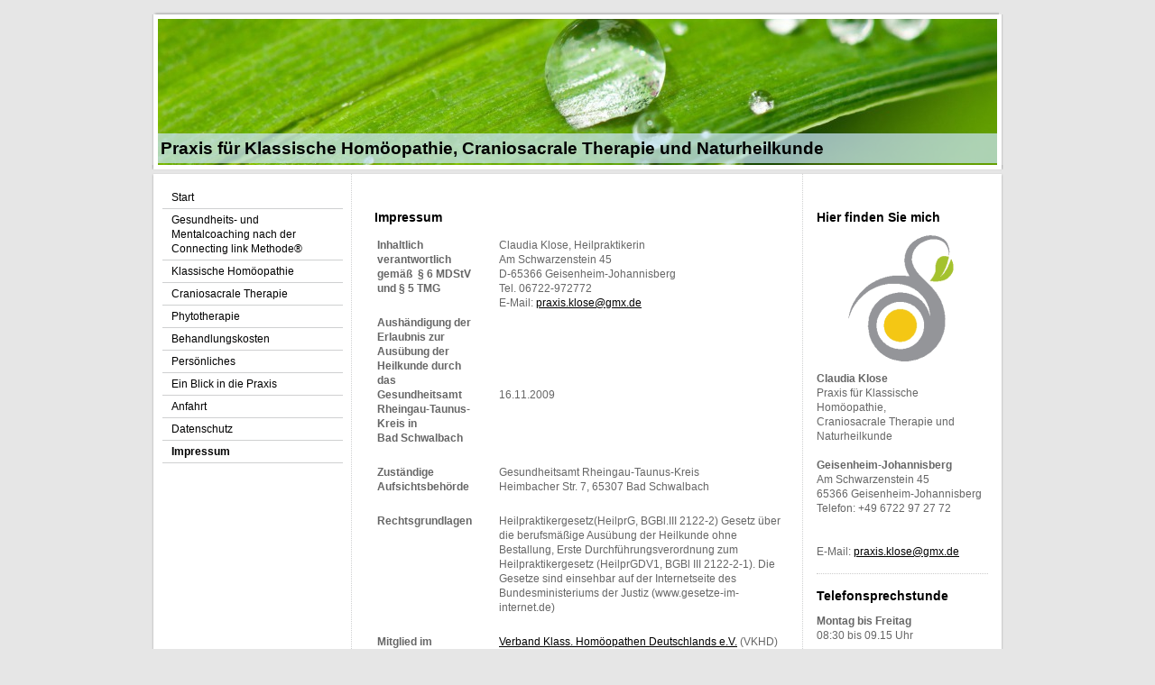

--- FILE ---
content_type: text/html; charset=UTF-8
request_url: https://www.homoeopathie-klose.de/impressum/
body_size: 7311
content:
<!DOCTYPE html>
<html lang="de"  ><head prefix="og: http://ogp.me/ns# fb: http://ogp.me/ns/fb# business: http://ogp.me/ns/business#">
    <meta http-equiv="Content-Type" content="text/html; charset=utf-8"/>
    <meta name="generator" content="IONOS MyWebsite"/>
        
    <link rel="dns-prefetch" href="//cdn.website-start.de/"/>
    <link rel="dns-prefetch" href="//103.mod.mywebsite-editor.com"/>
    <link rel="dns-prefetch" href="https://103.sb.mywebsite-editor.com/"/>
    <link rel="shortcut icon" href="https://www.homoeopathie-klose.de/s/misc/favicon.png?1330724002"/>
        <title>Homöopathie-Klose - Claudia Klose - Impressum</title>
    
    

<meta name="format-detection" content="telephone=no"/>
        <meta name="keywords" content="Impressum"/>
            <meta name="description" content="Homöopathie-Klose - Claudia Klose, Wiesbaden"/>
            <meta name="robots" content="index,follow"/>
        <link href="https://www.homoeopathie-klose.de/s/style/layout.css?1707246551" rel="stylesheet" type="text/css"/>
    <link href="https://www.homoeopathie-klose.de/s/style/main.css?1707246551" rel="stylesheet" type="text/css"/>
    <link href="https://www.homoeopathie-klose.de/s/style/font.css?1707246551" rel="stylesheet" type="text/css"/>
    <link href="//cdn.website-start.de/app/cdn/min/group/web.css?1763478093678" rel="stylesheet" type="text/css"/>
<link href="//cdn.website-start.de/app/cdn/min/moduleserver/css/de_DE/common,shoppingbasket?1763478093678" rel="stylesheet" type="text/css"/>
    <link href="https://103.sb.mywebsite-editor.com/app/logstate2-css.php?site=974066088&amp;t=1769244667" rel="stylesheet" type="text/css"/>

<script type="text/javascript">
    /* <![CDATA[ */
var stagingMode = '';
    /* ]]> */
</script>
<script src="https://103.sb.mywebsite-editor.com/app/logstate-js.php?site=974066088&amp;t=1769244667"></script>

    <link href="https://www.homoeopathie-klose.de/s/style/print.css?1763478093678" rel="stylesheet" media="print" type="text/css"/>
    <script type="text/javascript">
    /* <![CDATA[ */
    var systemurl = 'https://103.sb.mywebsite-editor.com/';
    var webPath = '/';
    var proxyName = '';
    var webServerName = 'www.homoeopathie-klose.de';
    var sslServerUrl = 'https://www.homoeopathie-klose.de';
    var nonSslServerUrl = 'http://www.homoeopathie-klose.de';
    var webserverProtocol = 'http://';
    var nghScriptsUrlPrefix = '//103.mod.mywebsite-editor.com';
    var sessionNamespace = 'DIY_SB';
    var jimdoData = {
        cdnUrl:  '//cdn.website-start.de/',
        messages: {
            lightBox: {
    image : 'Bild',
    of: 'von'
}

        },
        isTrial: 0,
        pageId: 920024133    };
    var script_basisID = "974066088";

    diy = window.diy || {};
    diy.web = diy.web || {};

        diy.web.jsBaseUrl = "//cdn.website-start.de/s/build/";

    diy.context = diy.context || {};
    diy.context.type = diy.context.type || 'web';
    /* ]]> */
</script>

<script type="text/javascript" src="//cdn.website-start.de/app/cdn/min/group/web.js?1763478093678" crossorigin="anonymous"></script><script type="text/javascript" src="//cdn.website-start.de/s/build/web.bundle.js?1763478093678" crossorigin="anonymous"></script><script src="//cdn.website-start.de/app/cdn/min/moduleserver/js/de_DE/common,shoppingbasket?1763478093678"></script>
<script type="text/javascript" src="https://cdn.website-start.de/proxy/apps/static/resource/dependencies/"></script><script type="text/javascript">
                    if (typeof require !== 'undefined') {
                        require.config({
                            waitSeconds : 10,
                            baseUrl : 'https://cdn.website-start.de/proxy/apps/static/js/'
                        });
                    }
                </script><script type="text/javascript" src="//cdn.website-start.de/app/cdn/min/group/pfcsupport.js?1763478093678" crossorigin="anonymous"></script>    <meta property="og:type" content="business.business"/>
    <meta property="og:url" content="https://www.homoeopathie-klose.de/impressum/"/>
    <meta property="og:title" content="Homöopathie-Klose - Claudia Klose - Impressum"/>
            <meta property="og:description" content="Homöopathie-Klose - Claudia Klose, Wiesbaden"/>
                <meta property="og:image" content="https://www.homoeopathie-klose.de/s/img/emotionheader.jpg"/>
        <meta property="business:contact_data:country_name" content="Deutschland"/>
    
    
    
    
    
    
    
    
</head>


<body class="body diyBgActive  cc-pagemode-default diy-market-de_DE" data-pageid="920024133" id="page-920024133">
    
    <div class="diyw">
        ﻿<div id="container" class="diyweb">
	<div id="header">
	    <div class="overlay" id="overlay_top"></div><div class="overlay" id="overlay_left"></div>
	        
<style type="text/css" media="all">
.diyw div#emotion-header {
        max-width: 940px;
        max-height: 172px;
                background: #EEEEEE;
    }

.diyw div#emotion-header-title-bg {
    left: 0%;
    top: 61%;
    width: 100%;
    height: 19%;

    background-color: #cbe7fd;
    opacity: 0.71;
    filter: alpha(opacity = 70.98);
    }
.diyw img#emotion-header-logo {
    left: 1.00%;
    top: 0.00%;
    background: transparent;
                border: 10px solid #ffffff;
        padding: 0px;
                display: none;
    }

.diyw div#emotion-header strong#emotion-header-title {
    left: 0%;
    top: 74%;
    color: #000000;
        font: normal bold 19px/120% Helvetica, 'Helvetica Neue', 'Trebuchet MS', sans-serif;
}

.diyw div#emotion-no-bg-container{
    max-height: 172px;
}

.diyw div#emotion-no-bg-container .emotion-no-bg-height {
    margin-top: 18.30%;
}
</style>
<div id="emotion-header" data-action="loadView" data-params="active" data-imagescount="1">
            <img src="https://www.homoeopathie-klose.de/s/img/emotionheader.jpg?1538720128.940px.172px" id="emotion-header-img" alt=""/>
            
        <div id="ehSlideshowPlaceholder">
            <div id="ehSlideShow">
                <div class="slide-container">
                                        <div style="background-color: #EEEEEE">
                            <img src="https://www.homoeopathie-klose.de/s/img/emotionheader.jpg?1538720128.940px.172px" alt=""/>
                        </div>
                                    </div>
            </div>
        </div>


        <script type="text/javascript">
        //<![CDATA[
                diy.module.emotionHeader.slideShow.init({ slides: [{"url":"https:\/\/www.homoeopathie-klose.de\/s\/img\/emotionheader.jpg?1538720128.940px.172px","image_alt":"","bgColor":"#EEEEEE"}] });
        //]]>
        </script>

    
            
        
            
                  	<div id="emotion-header-title-bg"></div>
    
            <strong id="emotion-header-title" style="text-align: left">Praxis für Klassische Homöopathie, Craniosacrale Therapie und Naturheilkunde</strong>
                    <div class="notranslate">
                <svg xmlns="http://www.w3.org/2000/svg" version="1.1" id="emotion-header-title-svg" viewBox="0 0 940 172" preserveAspectRatio="xMinYMin meet"><text style="font-family:Helvetica, 'Helvetica Neue', 'Trebuchet MS', sans-serif;font-size:19px;font-style:normal;font-weight:bold;fill:#000000;line-height:1.2em;"><tspan x="0" style="text-anchor: start" dy="0.95em">Praxis für Klassische Homöopathie, Craniosacrale Therapie und Naturheilkunde</tspan></text></svg>
            </div>
            
    
    <script type="text/javascript">
    //<![CDATA[
    (function ($) {
        function enableSvgTitle() {
                        var titleSvg = $('svg#emotion-header-title-svg'),
                titleHtml = $('#emotion-header-title'),
                emoWidthAbs = 940,
                emoHeightAbs = 172,
                offsetParent,
                titlePosition,
                svgBoxWidth,
                svgBoxHeight;

                        if (titleSvg.length && titleHtml.length) {
                offsetParent = titleHtml.offsetParent();
                titlePosition = titleHtml.position();
                svgBoxWidth = titleHtml.width();
                svgBoxHeight = titleHtml.height();

                                titleSvg.get(0).setAttribute('viewBox', '0 0 ' + svgBoxWidth + ' ' + svgBoxHeight);
                titleSvg.css({
                   left: Math.roundTo(100 * titlePosition.left / offsetParent.width(), 3) + '%',
                   top: Math.roundTo(100 * titlePosition.top / offsetParent.height(), 3) + '%',
                   width: Math.roundTo(100 * svgBoxWidth / emoWidthAbs, 3) + '%',
                   height: Math.roundTo(100 * svgBoxHeight / emoHeightAbs, 3) + '%'
                });

                titleHtml.css('visibility','hidden');
                titleSvg.css('visibility','visible');
            }
        }

        
            var posFunc = function($, overrideSize) {
                var elems = [], containerWidth, containerHeight;
                                    elems.push({
                        selector: '#emotion-header-title',
                        overrideSize: true,
                        horPos: 3.93,
                        vertPos: 91.63                    });
                    lastTitleWidth = $('#emotion-header-title').width();
                                                elems.push({
                    selector: '#emotion-header-title-bg',
                    horPos: 0,
                    vertPos: 95.28                });
                                
                containerWidth = parseInt('940');
                containerHeight = parseInt('172');

                for (var i = 0; i < elems.length; ++i) {
                    var el = elems[i],
                        $el = $(el.selector),
                        pos = {
                            left: el.horPos,
                            top: el.vertPos
                        };
                    if (!$el.length) continue;
                    var anchorPos = $el.anchorPosition();
                    anchorPos.$container = $('#emotion-header');

                    if (overrideSize === true || el.overrideSize === true) {
                        anchorPos.setContainerSize(containerWidth, containerHeight);
                    } else {
                        anchorPos.setContainerSize(null, null);
                    }

                    var pxPos = anchorPos.fromAnchorPosition(pos),
                        pcPos = anchorPos.toPercentPosition(pxPos);

                    var elPos = {};
                    if (!isNaN(parseFloat(pcPos.top)) && isFinite(pcPos.top)) {
                        elPos.top = pcPos.top + '%';
                    }
                    if (!isNaN(parseFloat(pcPos.left)) && isFinite(pcPos.left)) {
                        elPos.left = pcPos.left + '%';
                    }
                    $el.css(elPos);
                }

                // switch to svg title
                enableSvgTitle();
            };

                        var $emotionImg = jQuery('#emotion-header-img');
            if ($emotionImg.length > 0) {
                // first position the element based on stored size
                posFunc(jQuery, true);

                // trigger reposition using the real size when the element is loaded
                var ehLoadEvTriggered = false;
                $emotionImg.one('load', function(){
                    posFunc(jQuery);
                    ehLoadEvTriggered = true;
                                        diy.module.emotionHeader.slideShow.start();
                                    }).each(function() {
                                        if(this.complete || typeof this.complete === 'undefined') {
                        jQuery(this).load();
                    }
                });

                                noLoadTriggeredTimeoutId = setTimeout(function() {
                    if (!ehLoadEvTriggered) {
                        posFunc(jQuery);
                    }
                    window.clearTimeout(noLoadTriggeredTimeoutId)
                }, 5000);//after 5 seconds
            } else {
                jQuery(function(){
                    posFunc(jQuery);
                });
            }

                        if (jQuery.isBrowser && jQuery.isBrowser.ie8) {
                var longTitleRepositionCalls = 0;
                longTitleRepositionInterval = setInterval(function() {
                    if (lastTitleWidth > 0 && lastTitleWidth != jQuery('#emotion-header-title').width()) {
                        posFunc(jQuery);
                    }
                    longTitleRepositionCalls++;
                    // try this for 5 seconds
                    if (longTitleRepositionCalls === 5) {
                        window.clearInterval(longTitleRepositionInterval);
                    }
                }, 1000);//each 1 second
            }

            }(jQuery));
    //]]>
    </script>

    </div>

	    <div class="overlay" id="overlay_right"></div>
	    <div class="overlay" id="overlay_bottom"></div>
	</div>
	<div id="wrapper">
		<div id="wrapper_inner">
			<div id="wrapper_innermost">
				<div id="navigation">
					<div class="webnavigation"><ul id="mainNav1" class="mainNav1"><li class="navTopItemGroup_1"><a data-page-id="920024125" href="https://www.homoeopathie-klose.de/" class="level_1"><span>Start</span></a></li><li class="navTopItemGroup_2"><a data-page-id="920165614" href="https://www.homoeopathie-klose.de/gesundheits-und-mentalcoaching-nach-der-connecting-link-methode/" class="level_1"><span>Gesundheits- und Mentalcoaching nach der Connecting link Methode®</span></a></li><li class="navTopItemGroup_3"><a data-page-id="920024126" href="https://www.homoeopathie-klose.de/klassische-homöopathie/" class="level_1"><span>Klassische Homöopathie</span></a></li><li class="navTopItemGroup_4"><a data-page-id="920024127" href="https://www.homoeopathie-klose.de/craniosacrale-therapie/" class="level_1"><span>Craniosacrale Therapie</span></a></li><li class="navTopItemGroup_5"><a data-page-id="920024128" href="https://www.homoeopathie-klose.de/phytotherapie/" class="level_1"><span>Phytotherapie</span></a></li><li class="navTopItemGroup_6"><a data-page-id="920024129" href="https://www.homoeopathie-klose.de/behandlungskosten/" class="level_1"><span>Behandlungskosten</span></a></li><li class="navTopItemGroup_7"><a data-page-id="920170316" href="https://www.homoeopathie-klose.de/persönliches/" class="level_1"><span>Persönliches</span></a></li><li class="navTopItemGroup_8"><a data-page-id="920024130" href="https://www.homoeopathie-klose.de/ein-blick-in-die-praxis/" class="level_1"><span>Ein Blick in die Praxis</span></a></li><li class="navTopItemGroup_9"><a data-page-id="920024132" href="https://www.homoeopathie-klose.de/anfahrt/" class="level_1"><span>Anfahrt</span></a></li><li class="navTopItemGroup_10"><a data-page-id="925891479" href="https://www.homoeopathie-klose.de/datenschutz/" class="level_1"><span>Datenschutz</span></a></li><li class="navTopItemGroup_11"><a data-page-id="920024133" href="https://www.homoeopathie-klose.de/impressum/" class="current level_1"><span>Impressum</span></a></li></ul></div>
				</div>
				<div id="content">
					<div id="mainContent">
						<div class="gutter">
							
        <div id="content_area">
        	<div id="content_start"></div>
        	
        
        <div id="matrix_1024534494" class="sortable-matrix" data-matrixId="1024534494"><div class="n module-type-header diyfeLiveArea "> <h1><span class="diyfeDecoration">Impressum</span></h1> </div><div class="n module-type-text diyfeLiveArea "> <table border="0" cellpadding="3" cellspacing="0" style="width: 455px; height: 575px;">
<tbody>
<tr>
<td align="left" valign="top">
<p><strong>Inhaltlich verantwortlich gemäß  § 6 MDStV und § 5 TMG ﻿</strong></p>
<p> </p>
</td>
<td align="left" valign="top"><strong>      </strong></td>
<td align="left" valign="top">
<p>Claudia Klose, Heilpraktikerin</p>
<p>Am Schwarzenstein 45</p>
<p>D-65366 Geisenheim-Johannisberg</p>
<p>Tel. 06722-972772</p>
<p>E-Mail: <a href="mailto:praxis.klose@gmx.de" target="_self">praxis.klose@gmx.de</a></p>
</td>
</tr>
<tr>
<td align="left" valign="top">
<p><strong>Aushändigung der Erlaubnis zur Ausübung der Heilkunde durch das Gesundheitsamt Rheingau-Taunus-Kreis in</strong></p>
<p><strong>Bad Schwalbach</strong>﻿</p>
<p> </p>
</td>
<td align="left" valign="top"> </td>
<td align="left" valign="top">
<p> </p>
<p> </p>
<p> </p>
<p> </p>
<p> </p>
<p>16.11.2009</p>
</td>
</tr>
<tr>
<td align="left" valign="top">
<p><strong>Zuständige Aufsichtsbehörde</strong>﻿</p>
</td>
<td align="left" valign="top"> </td>
<td align="left" valign="top">
<p>Gesundheitsamt Rheingau-Taunus-Kreis</p>
<p>Heimbacher Str. 7, 65307 Bad Schwalbach</p>
﻿</td>
</tr>
<tr>
<td align="left" valign="top">
<p><strong><strong>Rechtsgrundlagen</strong>﻿</strong></p>
</td>
<td align="left" valign="top"> </td>
<td align="left" valign="top">
<p>Heilpraktikergesetz(HeilprG, BGBl.III 2122-2) Gesetz über die berufsmäßige Ausübung der Heilkunde ohne Bestallung, Erste Durchführungsverordnung zum Heilpraktikergesetz (HeilprGDV1, BGBl III
2122-2-1). Die Gesetze sind einsehbar auf der Internetseite des Bundesministeriums der Justiz (www.gesetze-im-internet.de)﻿</p>
<p> </p>
</td>
</tr>
<tr>
<td align="left" valign="top">
<p><strong>Mitglied im</strong>﻿</p>
</td>
<td align="left" valign="top"> </td>
<td align="left" valign="top">
<p><a href="http://www.vkhd.de" target="_blank">Verband Klass. Homöopathen Deutschlands e.V.</a> (VKHD)</p>
<p>Mitgliedsnr. 1902</p>
<p>Verband: <a href="http://www.vkhd.de" target="_blank">www.vkhd.de</a></p>
﻿</td>
</tr>
<tr>
<td align="left" valign="top">
<p><strong>Disclaimer</strong></p>
</td>
<td align="left" valign="top"> </td>
<td align="left" valign="top">
<p>Bei den vorgestellten Behandlungsmethoden handelt es sich um Therapieverfahren der naturheilkundl. Erfahrungsmedizin, die nicht zu den allgemein anerkannten Methoden im Sinne einer Anerkennung
durch die Schulmedizin gehören. Alle getroffenen Aussagen über Eigenschaften und Wirkungen sowie Indikationen der vorgestellten Therapieverfahren beruhen auf den Erkenntnissen und Erfahrungswerten in
der jeweiligen Therapierichtung selbst, die von der Schulmedizin nicht geteilt werden</p>
<p> </p>
<p><strong>Haftung für Inhalte</strong><br/>
Als Diensteanbieter bin ich gemäß § 7 Abs.1 TMG für eigene Inhalte auf diesen Seiten nach den allgemeinen Gesetzen verantwortlich. Nach §§ 8 bis 10 TMG bin ich als Diensteanbieter jedoch nicht
verpflichtet, übermittelte oder gespeicherte fremde Informationen zu überwachen oder nach Umständen zu forschen, die auf eine rechtswidrige Tätigkeit hinweisen.<br/>
Verpflichtungen zur Entfernung oder Sperrung der Nutzung von Informationen nach den allgemeinen Gesetzen bleiben hiervon unberührt. Eine diesbezügliche Haftung ist jedoch erst ab dem Zeitpunkt der
Kenntnis einer konkreten Rechtsverletzung möglich. Bei Bekanntwerden von entsprechenden Rechtsverletzungen werde ich diese Inhalte umgehend entfernen.</p>
<p><br/>
<strong>Haftung für Links</strong><br/>
Mein Angebot enthält Links zu externen Websites Dritter, auf deren Inhalte ioh keinen Einfluss habe. Deshalb kann ich für diese fremden Inhalte auch keine Gewähr übernehmen. Für die Inhalte der
verlinkten Seiten ist stets der jeweilige Anbieter oder Betreiber der Seiten verantwortlich. Die verlinkten Seiten wurden zum Zeitpunkt der Verlinkung auf mögliche Rechtsverstöße überprüft.
Rechtswidrige Inhalte waren zum Zeitpunkt der Verlinkung nicht erkennbar.<br/>
Eine permanente inhaltliche Kontrolle der verlinkten Seiten ist jedoch ohne konkrete Anhaltspunkte einer Rechtsverletzung nicht zumutbar. Bei Bekanntwerden von Rechtsverletzungen werde ich derartige
Links umgehend entfernen.</p>
<p><br/>
<strong>Urheberrecht</strong><br/>
Die durch die Seitenbetreiber erstellten Inhalte und Werke auf diesen Seiten unterliegen dem deutschen Urheberrecht. Die Vervielfältigung, Bearbeitung, Verbreitung und jede Art der Verwertung
außerhalb der Grenzen des Urheberrechtes bedürfen der schriftlichen Zustimmung des jeweiligen Autors bzw. Erstellers. Downloads und Kopien dieser Seite sind nur für den privaten, nicht kommerziellen
Gebrauch gestattet.<br/>
Soweit die Inhalte auf dieser Seite nicht vom Betreiber erstellt wurden, werden die Urheberrechte Dritter beachtet. Insbesondere werden Inhalte Dritter als solche gekennzeichnet. Sollten Sie trotzdem
auf eine Urheberrechtsverletzung aufmerksam werden, bitten ich um einen entsprechenden Hinweis. Bei Bekanntwerden von Rechtsverletzungen werde ich derartige Inhalte umgehend entfernen.<br/>
Quelle: e-recht24.de</p>
<p> </p>
</td>
</tr>
</tbody>
</table> </div><div class="n module-type-hr diyfeLiveArea "> <div style="padding: 0px 0px">
    <div class="hr"></div>
</div>
 </div></div>
        
        
        </div>
						</div>			
					</div>
					<div id="subContent">
						<div id="matrix_1024534492" class="sortable-matrix" data-matrixId="1024534492"><div class="n module-type-header diyfeLiveArea "> <h1><span class="diyfeDecoration">Hier finden Sie mich</span></h1> </div><div class="n module-type-imageSubtitle diyfeLiveArea "> <div class="clearover imageSubtitle" id="imageSubtitle-5782033838">
    <div class="align-container align-center" style="max-width: 120px">
        <a class="imagewrapper" href="https://www.homoeopathie-klose.de/s/cc_images/cache_2412553422.png?t=1330726275" rel="lightbox[5782033838]">
            <img id="image_2412553422" src="https://www.homoeopathie-klose.de/s/cc_images/cache_2412553422.png?t=1330726275" alt="" style="max-width: 120px; height:auto"/>
        </a>

        
    </div>

</div>

<script type="text/javascript">
//<![CDATA[
jQuery(function($) {
    var $target = $('#imageSubtitle-5782033838');

    if ($.fn.swipebox && Modernizr.touch) {
        $target
            .find('a[rel*="lightbox"]')
            .addClass('swipebox')
            .swipebox();
    } else {
        $target.tinyLightbox({
            item: 'a[rel*="lightbox"]',
            cycle: false,
            hideNavigation: true
        });
    }
});
//]]>
</script>
 </div><div class="n module-type-text diyfeLiveArea "> <p><strong>Claudia Klose</strong></p>
<p>Praxis für Klassische  Homöopathie,</p>
<p>Craniosacrale Therapie und Naturheilkunde</p>
<p> </p>
<p><strong>Geisenheim-Johannisberg</strong></p>
<p>Am Schwarzenstein 45</p>
<p>65366 Geisenheim-Johannisberg﻿</p>
<p>Telefon: +49 6722 97 27 72</p>
<p> </p>
<p> </p>
<p>E-Mail: <a href="mailto:praxis.klose@gmx.de" target="_self">praxis.klose@gmx.de</a></p> </div><div class="n module-type-hr diyfeLiveArea "> <div style="padding: 0px 0px">
    <div class="hr"></div>
</div>
 </div><div class="n module-type-header diyfeLiveArea "> <h1><span class="diyfeDecoration">Telefonsprechstunde</span></h1> </div><div class="n module-type-text diyfeLiveArea "> <p><strong><span lang="EN-GB" xml:lang="EN-GB">Montag bis</span></strong><strong><span lang="EN-GB" xml:lang="EN-GB"> Freitag</span></strong></p>
<p><span lang="EN-GB" xml:lang="EN-GB">08:30 bis 09.15 Uhr</span></p>
<p> </p>
<p><strong>Telefon:</strong> 06722 97 27 72</p>
<p> </p>
<p>Außerhalb dieser Zeiten</p>
<p>steht Ihnen unter dieser</p>
<p>Telefonnummer mein</p>
<p>Anrufbeantworter</p>
<p>zur Verfügung﻿﻿<span lang="EN-GB" xml:lang="EN-GB">.</span></p> </div></div>
					</div>
				</div>
				<div class="c"></div>
			</div>
		</div>
	</div>
	<div id="footer">
		<div id="footer_inner">
			<div id="footer_innermost">
				<div id="footer_wrapper" class="altcolor">
					<div id="contentfooter">
    <div class="leftrow">
                        <a rel="nofollow" href="javascript:window.print();">
                    <img class="inline" height="14" width="18" src="//cdn.website-start.de/s/img/cc/printer.gif" alt=""/>
                    Druckversion                </a> <span class="footer-separator">|</span>
                <a href="https://www.homoeopathie-klose.de/sitemap/">Sitemap</a>
                        <br/> © Homöopathie Claudia Klose
            </div>
    <script type="text/javascript">
        window.diy.ux.Captcha.locales = {
            generateNewCode: 'Neuen Code generieren',
            enterCode: 'Bitte geben Sie den Code ein'
        };
        window.diy.ux.Cap2.locales = {
            generateNewCode: 'Neuen Code generieren',
            enterCode: 'Bitte geben Sie den Code ein'
        };
    </script>
    <div class="rightrow">
                    <span class="loggedout">
                <a rel="nofollow" id="login" href="https://login.1and1-editor.com/974066088/www.homoeopathie-klose.de/de?pageId=920024133">
                    Login                </a>
            </span>
                
                <span class="loggedin">
            <a rel="nofollow" id="logout" href="https://103.sb.mywebsite-editor.com/app/cms/logout.php">Logout</a> <span class="footer-separator">|</span>
            <a rel="nofollow" id="edit" href="https://103.sb.mywebsite-editor.com/app/974066088/920024133/">Seite bearbeiten</a>
        </span>
    </div>
</div>
            <div id="loginbox" class="hidden">
                <script type="text/javascript">
                    /* <![CDATA[ */
                    function forgotpw_popup() {
                        var url = 'https://passwort.1und1.de/xml/request/RequestStart';
                        fenster = window.open(url, "fenster1", "width=600,height=400,status=yes,scrollbars=yes,resizable=yes");
                        // IE8 doesn't return the window reference instantly or at all.
                        // It may appear the call failed and fenster is null
                        if (fenster && fenster.focus) {
                            fenster.focus();
                        }
                    }
                    /* ]]> */
                </script>
                                <img class="logo" src="//cdn.website-start.de/s/img/logo.gif" alt="IONOS" title="IONOS"/>

                <div id="loginboxOuter"></div>
            </div>
        

				</div>				
			</div>
		</div>
	</div>
</div>    </div>

    
    </body>


<!-- rendered at Fri, 12 Dec 2025 17:36:53 +0100 -->
</html>
